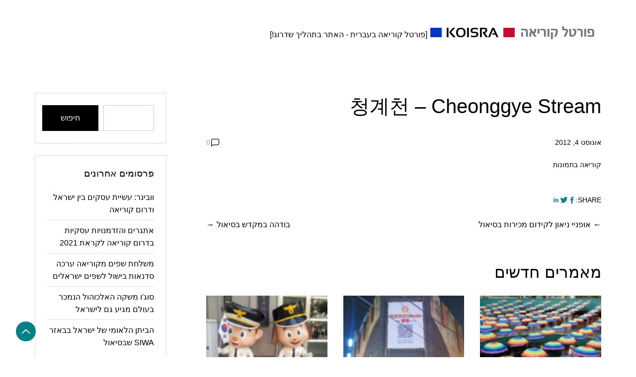

--- FILE ---
content_type: text/html; charset=UTF-8
request_url: https://www.koisra.co.il/cheonggye-stream-seoul/
body_size: 12847
content:
<!doctype html>
<html dir="rtl" lang="he-IL">

<head>
    <meta charset="UTF-8">
    <meta name="viewport" content="width=device-width, initial-scale=1">
    <link rel="profile" href="https://gmpg.org/xfn/11">

    <meta name='robots' content='index, follow, max-image-preview:large, max-snippet:-1, max-video-preview:-1' />

	<!-- This site is optimized with the Yoast SEO plugin v26.7 - https://yoast.com/wordpress/plugins/seo/ -->
	<title>청계천 - Cheonggye Stream - KOISRA - פורטל קוריאה בעברית</title>
	<link rel="canonical" href="https://www.koisra.co.il/cheonggye-stream-seoul/" />
	<meta property="og:locale" content="he_IL" />
	<meta property="og:type" content="article" />
	<meta property="og:title" content="청계천 - Cheonggye Stream - KOISRA - פורטל קוריאה בעברית" />
	<meta property="og:url" content="https://www.koisra.co.il/cheonggye-stream-seoul/" />
	<meta property="og:site_name" content="KOISRA - פורטל קוריאה בעברית" />
	<meta property="article:publisher" content="https://www.facebook.com/KOISRA/" />
	<meta property="article:published_time" content="2012-08-04T07:34:42+00:00" />
	<meta property="article:modified_time" content="2024-03-12T06:51:43+00:00" />
	<meta property="og:image" content="https://www.koisra.co.il/wp-content/uploads/2012/08/IMG_20120503_094640.jpg" />
	<meta property="og:image:width" content="480" />
	<meta property="og:image:height" content="480" />
	<meta property="og:image:type" content="image/jpeg" />
	<meta name="author" content="eyal" />
	<meta name="twitter:card" content="summary_large_image" />
	<meta name="twitter:label1" content="נכתב על יד" />
	<meta name="twitter:data1" content="eyal" />
	<script type="application/ld+json" class="yoast-schema-graph">{"@context":"https://schema.org","@graph":[{"@type":["Article","BlogPosting"],"@id":"https://www.koisra.co.il/cheonggye-stream-seoul/#article","isPartOf":{"@id":"https://www.koisra.co.il/cheonggye-stream-seoul/"},"author":{"name":"eyal","@id":"https://www.koisra.co.il/#/schema/person/04227499ab3a442d035343129ec89b1f"},"headline":"청계천 &#8211; Cheonggye Stream","datePublished":"2012-08-04T07:34:42+00:00","dateModified":"2024-03-12T06:51:43+00:00","mainEntityOfPage":{"@id":"https://www.koisra.co.il/cheonggye-stream-seoul/"},"wordCount":3,"publisher":{"@id":"https://www.koisra.co.il/#organization"},"image":{"@id":"https://www.koisra.co.il/cheonggye-stream-seoul/#primaryimage"},"thumbnailUrl":"https://www.koisra.co.il/wp-content/uploads/2012/08/IMG_20120503_094640.jpg","articleSection":["קוריאה בתמונות"],"inLanguage":"he-IL"},{"@type":"WebPage","@id":"https://www.koisra.co.il/cheonggye-stream-seoul/","url":"https://www.koisra.co.il/cheonggye-stream-seoul/","name":"청계천 - Cheonggye Stream - KOISRA - פורטל קוריאה בעברית","isPartOf":{"@id":"https://www.koisra.co.il/#website"},"primaryImageOfPage":{"@id":"https://www.koisra.co.il/cheonggye-stream-seoul/#primaryimage"},"image":{"@id":"https://www.koisra.co.il/cheonggye-stream-seoul/#primaryimage"},"thumbnailUrl":"https://www.koisra.co.il/wp-content/uploads/2012/08/IMG_20120503_094640.jpg","datePublished":"2012-08-04T07:34:42+00:00","dateModified":"2024-03-12T06:51:43+00:00","breadcrumb":{"@id":"https://www.koisra.co.il/cheonggye-stream-seoul/#breadcrumb"},"inLanguage":"he-IL","potentialAction":[{"@type":"ReadAction","target":["https://www.koisra.co.il/cheonggye-stream-seoul/"]}]},{"@type":"ImageObject","inLanguage":"he-IL","@id":"https://www.koisra.co.il/cheonggye-stream-seoul/#primaryimage","url":"https://www.koisra.co.il/wp-content/uploads/2012/08/IMG_20120503_094640.jpg","contentUrl":"https://www.koisra.co.il/wp-content/uploads/2012/08/IMG_20120503_094640.jpg","width":480,"height":480,"caption":"Cheonggye Stream"},{"@type":"BreadcrumbList","@id":"https://www.koisra.co.il/cheonggye-stream-seoul/#breadcrumb","itemListElement":[{"@type":"ListItem","position":1,"name":"דף הבית","item":"https://www.koisra.co.il/"},{"@type":"ListItem","position":2,"name":"청계천 &#8211; Cheonggye Stream"}]},{"@type":"WebSite","@id":"https://www.koisra.co.il/#website","url":"https://www.koisra.co.il/","name":"KOISRA - פורטל קוריאה בעברית","description":"[פורטל קוריאה בעברית - האתר בתהליך שדרוג!]","publisher":{"@id":"https://www.koisra.co.il/#organization"},"potentialAction":[{"@type":"SearchAction","target":{"@type":"EntryPoint","urlTemplate":"https://www.koisra.co.il/?s={search_term_string}"},"query-input":{"@type":"PropertyValueSpecification","valueRequired":true,"valueName":"search_term_string"}}],"inLanguage":"he-IL"},{"@type":"Organization","@id":"https://www.koisra.co.il/#organization","name":"KOISRA","url":"https://www.koisra.co.il/","logo":{"@type":"ImageObject","inLanguage":"he-IL","@id":"https://www.koisra.co.il/#/schema/logo/image/","url":"https://www.koisra.co.il/wp-content/uploads/2023/04/logo.png","contentUrl":"https://www.koisra.co.il/wp-content/uploads/2023/04/logo.png","width":350,"height":36,"caption":"KOISRA"},"image":{"@id":"https://www.koisra.co.il/#/schema/logo/image/"},"sameAs":["https://www.facebook.com/KOISRA/"]},{"@type":"Person","@id":"https://www.koisra.co.il/#/schema/person/04227499ab3a442d035343129ec89b1f","name":"eyal","image":{"@type":"ImageObject","inLanguage":"he-IL","@id":"https://www.koisra.co.il/#/schema/person/image/","url":"https://secure.gravatar.com/avatar/2b71893f44aeffe54332ff2722c37961590d7f49dd188f1ab7b4fb7ff27188fb?s=96&d=mm&r=g","contentUrl":"https://secure.gravatar.com/avatar/2b71893f44aeffe54332ff2722c37961590d7f49dd188f1ab7b4fb7ff27188fb?s=96&d=mm&r=g","caption":"eyal"},"sameAs":["https://new.koisra.co.il"],"url":"https://www.koisra.co.il/author/eyal/"}]}</script>
	<!-- / Yoast SEO plugin. -->


<link rel='dns-prefetch' href='//fonts.googleapis.com' />
<link rel="alternate" type="application/rss+xml" title="KOISRA - פורטל קוריאה בעברית &laquo; פיד‏" href="https://www.koisra.co.il/feed/" />
<link rel="alternate" type="application/rss+xml" title="KOISRA - פורטל קוריאה בעברית &laquo; פיד תגובות‏" href="https://www.koisra.co.il/comments/feed/" />
<link rel="alternate" type="application/rss+xml" title="KOISRA - פורטל קוריאה בעברית &laquo; פיד תגובות של 청계천 &#8211; Cheonggye Stream" href="https://www.koisra.co.il/cheonggye-stream-seoul/feed/" />
<link rel="alternate" title="oEmbed (JSON)" type="application/json+oembed" href="https://www.koisra.co.il/wp-json/oembed/1.0/embed?url=https%3A%2F%2Fwww.koisra.co.il%2Fcheonggye-stream-seoul%2F" />
<link rel="alternate" title="oEmbed (XML)" type="text/xml+oembed" href="https://www.koisra.co.il/wp-json/oembed/1.0/embed?url=https%3A%2F%2Fwww.koisra.co.il%2Fcheonggye-stream-seoul%2F&#038;format=xml" />
<style id='wp-img-auto-sizes-contain-inline-css'>
img:is([sizes=auto i],[sizes^="auto," i]){contain-intrinsic-size:3000px 1500px}
/*# sourceURL=wp-img-auto-sizes-contain-inline-css */
</style>
<style id='wp-emoji-styles-inline-css'>

	img.wp-smiley, img.emoji {
		display: inline !important;
		border: none !important;
		box-shadow: none !important;
		height: 1em !important;
		width: 1em !important;
		margin: 0 0.07em !important;
		vertical-align: -0.1em !important;
		background: none !important;
		padding: 0 !important;
	}
/*# sourceURL=wp-emoji-styles-inline-css */
</style>
<style id='wp-block-library-inline-css'>
:root{--wp-block-synced-color:#7a00df;--wp-block-synced-color--rgb:122,0,223;--wp-bound-block-color:var(--wp-block-synced-color);--wp-editor-canvas-background:#ddd;--wp-admin-theme-color:#007cba;--wp-admin-theme-color--rgb:0,124,186;--wp-admin-theme-color-darker-10:#006ba1;--wp-admin-theme-color-darker-10--rgb:0,107,160.5;--wp-admin-theme-color-darker-20:#005a87;--wp-admin-theme-color-darker-20--rgb:0,90,135;--wp-admin-border-width-focus:2px}@media (min-resolution:192dpi){:root{--wp-admin-border-width-focus:1.5px}}.wp-element-button{cursor:pointer}:root .has-very-light-gray-background-color{background-color:#eee}:root .has-very-dark-gray-background-color{background-color:#313131}:root .has-very-light-gray-color{color:#eee}:root .has-very-dark-gray-color{color:#313131}:root .has-vivid-green-cyan-to-vivid-cyan-blue-gradient-background{background:linear-gradient(135deg,#00d084,#0693e3)}:root .has-purple-crush-gradient-background{background:linear-gradient(135deg,#34e2e4,#4721fb 50%,#ab1dfe)}:root .has-hazy-dawn-gradient-background{background:linear-gradient(135deg,#faaca8,#dad0ec)}:root .has-subdued-olive-gradient-background{background:linear-gradient(135deg,#fafae1,#67a671)}:root .has-atomic-cream-gradient-background{background:linear-gradient(135deg,#fdd79a,#004a59)}:root .has-nightshade-gradient-background{background:linear-gradient(135deg,#330968,#31cdcf)}:root .has-midnight-gradient-background{background:linear-gradient(135deg,#020381,#2874fc)}:root{--wp--preset--font-size--normal:16px;--wp--preset--font-size--huge:42px}.has-regular-font-size{font-size:1em}.has-larger-font-size{font-size:2.625em}.has-normal-font-size{font-size:var(--wp--preset--font-size--normal)}.has-huge-font-size{font-size:var(--wp--preset--font-size--huge)}.has-text-align-center{text-align:center}.has-text-align-left{text-align:left}.has-text-align-right{text-align:right}.has-fit-text{white-space:nowrap!important}#end-resizable-editor-section{display:none}.aligncenter{clear:both}.items-justified-left{justify-content:flex-start}.items-justified-center{justify-content:center}.items-justified-right{justify-content:flex-end}.items-justified-space-between{justify-content:space-between}.screen-reader-text{border:0;clip-path:inset(50%);height:1px;margin:-1px;overflow:hidden;padding:0;position:absolute;width:1px;word-wrap:normal!important}.screen-reader-text:focus{background-color:#ddd;clip-path:none;color:#444;display:block;font-size:1em;height:auto;left:5px;line-height:normal;padding:15px 23px 14px;text-decoration:none;top:5px;width:auto;z-index:100000}html :where(.has-border-color){border-style:solid}html :where([style*=border-top-color]){border-top-style:solid}html :where([style*=border-right-color]){border-right-style:solid}html :where([style*=border-bottom-color]){border-bottom-style:solid}html :where([style*=border-left-color]){border-left-style:solid}html :where([style*=border-width]){border-style:solid}html :where([style*=border-top-width]){border-top-style:solid}html :where([style*=border-right-width]){border-right-style:solid}html :where([style*=border-bottom-width]){border-bottom-style:solid}html :where([style*=border-left-width]){border-left-style:solid}html :where(img[class*=wp-image-]){height:auto;max-width:100%}:where(figure){margin:0 0 1em}html :where(.is-position-sticky){--wp-admin--admin-bar--position-offset:var(--wp-admin--admin-bar--height,0px)}@media screen and (max-width:600px){html :where(.is-position-sticky){--wp-admin--admin-bar--position-offset:0px}}

/*# sourceURL=wp-block-library-inline-css */
</style><style id='wp-block-archives-inline-css'>
.wp-block-archives{box-sizing:border-box}.wp-block-archives-dropdown label{display:block}
/*# sourceURL=https://www.koisra.co.il/wp-includes/blocks/archives/style.min.css */
</style>
<style id='wp-block-categories-inline-css'>
.wp-block-categories{box-sizing:border-box}.wp-block-categories.alignleft{margin-right:2em}.wp-block-categories.alignright{margin-left:2em}.wp-block-categories.wp-block-categories-dropdown.aligncenter{text-align:center}.wp-block-categories .wp-block-categories__label{display:block;width:100%}
/*# sourceURL=https://www.koisra.co.il/wp-includes/blocks/categories/style.min.css */
</style>
<style id='wp-block-heading-inline-css'>
h1:where(.wp-block-heading).has-background,h2:where(.wp-block-heading).has-background,h3:where(.wp-block-heading).has-background,h4:where(.wp-block-heading).has-background,h5:where(.wp-block-heading).has-background,h6:where(.wp-block-heading).has-background{padding:1.25em 2.375em}h1.has-text-align-left[style*=writing-mode]:where([style*=vertical-lr]),h1.has-text-align-right[style*=writing-mode]:where([style*=vertical-rl]),h2.has-text-align-left[style*=writing-mode]:where([style*=vertical-lr]),h2.has-text-align-right[style*=writing-mode]:where([style*=vertical-rl]),h3.has-text-align-left[style*=writing-mode]:where([style*=vertical-lr]),h3.has-text-align-right[style*=writing-mode]:where([style*=vertical-rl]),h4.has-text-align-left[style*=writing-mode]:where([style*=vertical-lr]),h4.has-text-align-right[style*=writing-mode]:where([style*=vertical-rl]),h5.has-text-align-left[style*=writing-mode]:where([style*=vertical-lr]),h5.has-text-align-right[style*=writing-mode]:where([style*=vertical-rl]),h6.has-text-align-left[style*=writing-mode]:where([style*=vertical-lr]),h6.has-text-align-right[style*=writing-mode]:where([style*=vertical-rl]){rotate:180deg}
/*# sourceURL=https://www.koisra.co.il/wp-includes/blocks/heading/style.min.css */
</style>
<style id='wp-block-latest-comments-inline-css'>
ol.wp-block-latest-comments{box-sizing:border-box;margin-right:0}:where(.wp-block-latest-comments:not([style*=line-height] .wp-block-latest-comments__comment)){line-height:1.1}:where(.wp-block-latest-comments:not([style*=line-height] .wp-block-latest-comments__comment-excerpt p)){line-height:1.8}.has-dates :where(.wp-block-latest-comments:not([style*=line-height])),.has-excerpts :where(.wp-block-latest-comments:not([style*=line-height])){line-height:1.5}.wp-block-latest-comments .wp-block-latest-comments{padding-right:0}.wp-block-latest-comments__comment{list-style:none;margin-bottom:1em}.has-avatars .wp-block-latest-comments__comment{list-style:none;min-height:2.25em}.has-avatars .wp-block-latest-comments__comment .wp-block-latest-comments__comment-excerpt,.has-avatars .wp-block-latest-comments__comment .wp-block-latest-comments__comment-meta{margin-right:3.25em}.wp-block-latest-comments__comment-excerpt p{font-size:.875em;margin:.36em 0 1.4em}.wp-block-latest-comments__comment-date{display:block;font-size:.75em}.wp-block-latest-comments .avatar,.wp-block-latest-comments__comment-avatar{border-radius:1.5em;display:block;float:right;height:2.5em;margin-left:.75em;width:2.5em}.wp-block-latest-comments[class*=-font-size] a,.wp-block-latest-comments[style*=font-size] a{font-size:inherit}
/*# sourceURL=https://www.koisra.co.il/wp-includes/blocks/latest-comments/style.min.css */
</style>
<style id='wp-block-latest-posts-inline-css'>
.wp-block-latest-posts{box-sizing:border-box}.wp-block-latest-posts.alignleft{margin-right:2em}.wp-block-latest-posts.alignright{margin-left:2em}.wp-block-latest-posts.wp-block-latest-posts__list{list-style:none}.wp-block-latest-posts.wp-block-latest-posts__list li{clear:both;overflow-wrap:break-word}.wp-block-latest-posts.is-grid{display:flex;flex-wrap:wrap}.wp-block-latest-posts.is-grid li{margin:0 0 1.25em 1.25em;width:100%}@media (min-width:600px){.wp-block-latest-posts.columns-2 li{width:calc(50% - .625em)}.wp-block-latest-posts.columns-2 li:nth-child(2n){margin-left:0}.wp-block-latest-posts.columns-3 li{width:calc(33.33333% - .83333em)}.wp-block-latest-posts.columns-3 li:nth-child(3n){margin-left:0}.wp-block-latest-posts.columns-4 li{width:calc(25% - .9375em)}.wp-block-latest-posts.columns-4 li:nth-child(4n){margin-left:0}.wp-block-latest-posts.columns-5 li{width:calc(20% - 1em)}.wp-block-latest-posts.columns-5 li:nth-child(5n){margin-left:0}.wp-block-latest-posts.columns-6 li{width:calc(16.66667% - 1.04167em)}.wp-block-latest-posts.columns-6 li:nth-child(6n){margin-left:0}}:root :where(.wp-block-latest-posts.is-grid){padding:0}:root :where(.wp-block-latest-posts.wp-block-latest-posts__list){padding-right:0}.wp-block-latest-posts__post-author,.wp-block-latest-posts__post-date{display:block;font-size:.8125em}.wp-block-latest-posts__post-excerpt,.wp-block-latest-posts__post-full-content{margin-bottom:1em;margin-top:.5em}.wp-block-latest-posts__featured-image a{display:inline-block}.wp-block-latest-posts__featured-image img{height:auto;max-width:100%;width:auto}.wp-block-latest-posts__featured-image.alignleft{float:left;margin-right:1em}.wp-block-latest-posts__featured-image.alignright{float:right;margin-left:1em}.wp-block-latest-posts__featured-image.aligncenter{margin-bottom:1em;text-align:center}
/*# sourceURL=https://www.koisra.co.il/wp-includes/blocks/latest-posts/style.min.css */
</style>
<style id='wp-block-search-inline-css'>
.wp-block-search__button{margin-right:10px;word-break:normal}.wp-block-search__button.has-icon{line-height:0}.wp-block-search__button svg{height:1.25em;min-height:24px;min-width:24px;width:1.25em;fill:currentColor;vertical-align:text-bottom}:where(.wp-block-search__button){border:1px solid #ccc;padding:6px 10px}.wp-block-search__inside-wrapper{display:flex;flex:auto;flex-wrap:nowrap;max-width:100%}.wp-block-search__label{width:100%}.wp-block-search.wp-block-search__button-only .wp-block-search__button{box-sizing:border-box;display:flex;flex-shrink:0;justify-content:center;margin-right:0;max-width:100%}.wp-block-search.wp-block-search__button-only .wp-block-search__inside-wrapper{min-width:0!important;transition-property:width}.wp-block-search.wp-block-search__button-only .wp-block-search__input{flex-basis:100%;transition-duration:.3s}.wp-block-search.wp-block-search__button-only.wp-block-search__searchfield-hidden,.wp-block-search.wp-block-search__button-only.wp-block-search__searchfield-hidden .wp-block-search__inside-wrapper{overflow:hidden}.wp-block-search.wp-block-search__button-only.wp-block-search__searchfield-hidden .wp-block-search__input{border-left-width:0!important;border-right-width:0!important;flex-basis:0;flex-grow:0;margin:0;min-width:0!important;padding-left:0!important;padding-right:0!important;width:0!important}:where(.wp-block-search__input){appearance:none;border:1px solid #949494;flex-grow:1;font-family:inherit;font-size:inherit;font-style:inherit;font-weight:inherit;letter-spacing:inherit;line-height:inherit;margin-left:0;margin-right:0;min-width:3rem;padding:8px;text-decoration:unset!important;text-transform:inherit}:where(.wp-block-search__button-inside .wp-block-search__inside-wrapper){background-color:#fff;border:1px solid #949494;box-sizing:border-box;padding:4px}:where(.wp-block-search__button-inside .wp-block-search__inside-wrapper) .wp-block-search__input{border:none;border-radius:0;padding:0 4px}:where(.wp-block-search__button-inside .wp-block-search__inside-wrapper) .wp-block-search__input:focus{outline:none}:where(.wp-block-search__button-inside .wp-block-search__inside-wrapper) :where(.wp-block-search__button){padding:4px 8px}.wp-block-search.aligncenter .wp-block-search__inside-wrapper{margin:auto}.wp-block[data-align=right] .wp-block-search.wp-block-search__button-only .wp-block-search__inside-wrapper{float:left}
/*# sourceURL=https://www.koisra.co.il/wp-includes/blocks/search/style.min.css */
</style>
<style id='wp-block-search-theme-inline-css'>
.wp-block-search .wp-block-search__label{font-weight:700}.wp-block-search__button{border:1px solid #ccc;padding:.375em .625em}
/*# sourceURL=https://www.koisra.co.il/wp-includes/blocks/search/theme.min.css */
</style>
<style id='wp-block-group-inline-css'>
.wp-block-group{box-sizing:border-box}:where(.wp-block-group.wp-block-group-is-layout-constrained){position:relative}
/*# sourceURL=https://www.koisra.co.il/wp-includes/blocks/group/style.min.css */
</style>
<style id='wp-block-group-theme-inline-css'>
:where(.wp-block-group.has-background){padding:1.25em 2.375em}
/*# sourceURL=https://www.koisra.co.il/wp-includes/blocks/group/theme.min.css */
</style>
<style id='global-styles-inline-css'>
:root{--wp--preset--aspect-ratio--square: 1;--wp--preset--aspect-ratio--4-3: 4/3;--wp--preset--aspect-ratio--3-4: 3/4;--wp--preset--aspect-ratio--3-2: 3/2;--wp--preset--aspect-ratio--2-3: 2/3;--wp--preset--aspect-ratio--16-9: 16/9;--wp--preset--aspect-ratio--9-16: 9/16;--wp--preset--color--black: #000000;--wp--preset--color--cyan-bluish-gray: #abb8c3;--wp--preset--color--white: #ffffff;--wp--preset--color--pale-pink: #f78da7;--wp--preset--color--vivid-red: #cf2e2e;--wp--preset--color--luminous-vivid-orange: #ff6900;--wp--preset--color--luminous-vivid-amber: #fcb900;--wp--preset--color--light-green-cyan: #7bdcb5;--wp--preset--color--vivid-green-cyan: #00d084;--wp--preset--color--pale-cyan-blue: #8ed1fc;--wp--preset--color--vivid-cyan-blue: #0693e3;--wp--preset--color--vivid-purple: #9b51e0;--wp--preset--gradient--vivid-cyan-blue-to-vivid-purple: linear-gradient(135deg,rgb(6,147,227) 0%,rgb(155,81,224) 100%);--wp--preset--gradient--light-green-cyan-to-vivid-green-cyan: linear-gradient(135deg,rgb(122,220,180) 0%,rgb(0,208,130) 100%);--wp--preset--gradient--luminous-vivid-amber-to-luminous-vivid-orange: linear-gradient(135deg,rgb(252,185,0) 0%,rgb(255,105,0) 100%);--wp--preset--gradient--luminous-vivid-orange-to-vivid-red: linear-gradient(135deg,rgb(255,105,0) 0%,rgb(207,46,46) 100%);--wp--preset--gradient--very-light-gray-to-cyan-bluish-gray: linear-gradient(135deg,rgb(238,238,238) 0%,rgb(169,184,195) 100%);--wp--preset--gradient--cool-to-warm-spectrum: linear-gradient(135deg,rgb(74,234,220) 0%,rgb(151,120,209) 20%,rgb(207,42,186) 40%,rgb(238,44,130) 60%,rgb(251,105,98) 80%,rgb(254,248,76) 100%);--wp--preset--gradient--blush-light-purple: linear-gradient(135deg,rgb(255,206,236) 0%,rgb(152,150,240) 100%);--wp--preset--gradient--blush-bordeaux: linear-gradient(135deg,rgb(254,205,165) 0%,rgb(254,45,45) 50%,rgb(107,0,62) 100%);--wp--preset--gradient--luminous-dusk: linear-gradient(135deg,rgb(255,203,112) 0%,rgb(199,81,192) 50%,rgb(65,88,208) 100%);--wp--preset--gradient--pale-ocean: linear-gradient(135deg,rgb(255,245,203) 0%,rgb(182,227,212) 50%,rgb(51,167,181) 100%);--wp--preset--gradient--electric-grass: linear-gradient(135deg,rgb(202,248,128) 0%,rgb(113,206,126) 100%);--wp--preset--gradient--midnight: linear-gradient(135deg,rgb(2,3,129) 0%,rgb(40,116,252) 100%);--wp--preset--font-size--small: 13px;--wp--preset--font-size--medium: 20px;--wp--preset--font-size--large: 36px;--wp--preset--font-size--x-large: 42px;--wp--preset--spacing--20: 0.44rem;--wp--preset--spacing--30: 0.67rem;--wp--preset--spacing--40: 1rem;--wp--preset--spacing--50: 1.5rem;--wp--preset--spacing--60: 2.25rem;--wp--preset--spacing--70: 3.38rem;--wp--preset--spacing--80: 5.06rem;--wp--preset--shadow--natural: 6px 6px 9px rgba(0, 0, 0, 0.2);--wp--preset--shadow--deep: 12px 12px 50px rgba(0, 0, 0, 0.4);--wp--preset--shadow--sharp: 6px 6px 0px rgba(0, 0, 0, 0.2);--wp--preset--shadow--outlined: 6px 6px 0px -3px rgb(255, 255, 255), 6px 6px rgb(0, 0, 0);--wp--preset--shadow--crisp: 6px 6px 0px rgb(0, 0, 0);}:where(.is-layout-flex){gap: 0.5em;}:where(.is-layout-grid){gap: 0.5em;}body .is-layout-flex{display: flex;}.is-layout-flex{flex-wrap: wrap;align-items: center;}.is-layout-flex > :is(*, div){margin: 0;}body .is-layout-grid{display: grid;}.is-layout-grid > :is(*, div){margin: 0;}:where(.wp-block-columns.is-layout-flex){gap: 2em;}:where(.wp-block-columns.is-layout-grid){gap: 2em;}:where(.wp-block-post-template.is-layout-flex){gap: 1.25em;}:where(.wp-block-post-template.is-layout-grid){gap: 1.25em;}.has-black-color{color: var(--wp--preset--color--black) !important;}.has-cyan-bluish-gray-color{color: var(--wp--preset--color--cyan-bluish-gray) !important;}.has-white-color{color: var(--wp--preset--color--white) !important;}.has-pale-pink-color{color: var(--wp--preset--color--pale-pink) !important;}.has-vivid-red-color{color: var(--wp--preset--color--vivid-red) !important;}.has-luminous-vivid-orange-color{color: var(--wp--preset--color--luminous-vivid-orange) !important;}.has-luminous-vivid-amber-color{color: var(--wp--preset--color--luminous-vivid-amber) !important;}.has-light-green-cyan-color{color: var(--wp--preset--color--light-green-cyan) !important;}.has-vivid-green-cyan-color{color: var(--wp--preset--color--vivid-green-cyan) !important;}.has-pale-cyan-blue-color{color: var(--wp--preset--color--pale-cyan-blue) !important;}.has-vivid-cyan-blue-color{color: var(--wp--preset--color--vivid-cyan-blue) !important;}.has-vivid-purple-color{color: var(--wp--preset--color--vivid-purple) !important;}.has-black-background-color{background-color: var(--wp--preset--color--black) !important;}.has-cyan-bluish-gray-background-color{background-color: var(--wp--preset--color--cyan-bluish-gray) !important;}.has-white-background-color{background-color: var(--wp--preset--color--white) !important;}.has-pale-pink-background-color{background-color: var(--wp--preset--color--pale-pink) !important;}.has-vivid-red-background-color{background-color: var(--wp--preset--color--vivid-red) !important;}.has-luminous-vivid-orange-background-color{background-color: var(--wp--preset--color--luminous-vivid-orange) !important;}.has-luminous-vivid-amber-background-color{background-color: var(--wp--preset--color--luminous-vivid-amber) !important;}.has-light-green-cyan-background-color{background-color: var(--wp--preset--color--light-green-cyan) !important;}.has-vivid-green-cyan-background-color{background-color: var(--wp--preset--color--vivid-green-cyan) !important;}.has-pale-cyan-blue-background-color{background-color: var(--wp--preset--color--pale-cyan-blue) !important;}.has-vivid-cyan-blue-background-color{background-color: var(--wp--preset--color--vivid-cyan-blue) !important;}.has-vivid-purple-background-color{background-color: var(--wp--preset--color--vivid-purple) !important;}.has-black-border-color{border-color: var(--wp--preset--color--black) !important;}.has-cyan-bluish-gray-border-color{border-color: var(--wp--preset--color--cyan-bluish-gray) !important;}.has-white-border-color{border-color: var(--wp--preset--color--white) !important;}.has-pale-pink-border-color{border-color: var(--wp--preset--color--pale-pink) !important;}.has-vivid-red-border-color{border-color: var(--wp--preset--color--vivid-red) !important;}.has-luminous-vivid-orange-border-color{border-color: var(--wp--preset--color--luminous-vivid-orange) !important;}.has-luminous-vivid-amber-border-color{border-color: var(--wp--preset--color--luminous-vivid-amber) !important;}.has-light-green-cyan-border-color{border-color: var(--wp--preset--color--light-green-cyan) !important;}.has-vivid-green-cyan-border-color{border-color: var(--wp--preset--color--vivid-green-cyan) !important;}.has-pale-cyan-blue-border-color{border-color: var(--wp--preset--color--pale-cyan-blue) !important;}.has-vivid-cyan-blue-border-color{border-color: var(--wp--preset--color--vivid-cyan-blue) !important;}.has-vivid-purple-border-color{border-color: var(--wp--preset--color--vivid-purple) !important;}.has-vivid-cyan-blue-to-vivid-purple-gradient-background{background: var(--wp--preset--gradient--vivid-cyan-blue-to-vivid-purple) !important;}.has-light-green-cyan-to-vivid-green-cyan-gradient-background{background: var(--wp--preset--gradient--light-green-cyan-to-vivid-green-cyan) !important;}.has-luminous-vivid-amber-to-luminous-vivid-orange-gradient-background{background: var(--wp--preset--gradient--luminous-vivid-amber-to-luminous-vivid-orange) !important;}.has-luminous-vivid-orange-to-vivid-red-gradient-background{background: var(--wp--preset--gradient--luminous-vivid-orange-to-vivid-red) !important;}.has-very-light-gray-to-cyan-bluish-gray-gradient-background{background: var(--wp--preset--gradient--very-light-gray-to-cyan-bluish-gray) !important;}.has-cool-to-warm-spectrum-gradient-background{background: var(--wp--preset--gradient--cool-to-warm-spectrum) !important;}.has-blush-light-purple-gradient-background{background: var(--wp--preset--gradient--blush-light-purple) !important;}.has-blush-bordeaux-gradient-background{background: var(--wp--preset--gradient--blush-bordeaux) !important;}.has-luminous-dusk-gradient-background{background: var(--wp--preset--gradient--luminous-dusk) !important;}.has-pale-ocean-gradient-background{background: var(--wp--preset--gradient--pale-ocean) !important;}.has-electric-grass-gradient-background{background: var(--wp--preset--gradient--electric-grass) !important;}.has-midnight-gradient-background{background: var(--wp--preset--gradient--midnight) !important;}.has-small-font-size{font-size: var(--wp--preset--font-size--small) !important;}.has-medium-font-size{font-size: var(--wp--preset--font-size--medium) !important;}.has-large-font-size{font-size: var(--wp--preset--font-size--large) !important;}.has-x-large-font-size{font-size: var(--wp--preset--font-size--x-large) !important;}
/*# sourceURL=global-styles-inline-css */
</style>

<style id='classic-theme-styles-inline-css'>
/*! This file is auto-generated */
.wp-block-button__link{color:#fff;background-color:#32373c;border-radius:9999px;box-shadow:none;text-decoration:none;padding:calc(.667em + 2px) calc(1.333em + 2px);font-size:1.125em}.wp-block-file__button{background:#32373c;color:#fff;text-decoration:none}
/*# sourceURL=/wp-includes/css/classic-themes.min.css */
</style>
<link rel='stylesheet' id='daisy-blog-rtl-css' href='https://www.koisra.co.il/wp-content/themes/daisy-blog/style-rtl.css?ver=1.0.0' media='all' />
<style id='daisy-blog-inline-css'>
body,.site-header{background:#ffffff;}
:root { --site-title-color: #000; }
:root { --secondary-color: #00818A; }
:root { --primary-color: #000000; }
:root { --light-color: #ffffff; }
:root { --grey-color: #969aa5; }
:root { --dark-color: #000000; }
:root { --site-identity-font-family: Arial; }
:root { --primary-font: Arial; }
:root { --secondary-font: Arial; }
:root { --logo-size: 350px; }
:root { --site-identity-font-size: 40px; }
html,body{font-size:16px;}
:root { --font-weight: 400; }
:root { --line-height: 1.6; }
:root { --container-width: 1400px; }
/*# sourceURL=daisy-blog-inline-css */
</style>
<link rel='stylesheet' id='google-fonts-css' href='https://fonts.googleapis.com/css?family=Arial' media='all' />
<script src="https://www.koisra.co.il/wp-includes/js/jquery/jquery.min.js?ver=3.7.1" id="jquery-core-js"></script>
<script src="https://www.koisra.co.il/wp-includes/js/jquery/jquery-migrate.min.js?ver=3.4.1" id="jquery-migrate-js"></script>
<link rel="https://api.w.org/" href="https://www.koisra.co.il/wp-json/" /><link rel="alternate" title="JSON" type="application/json" href="https://www.koisra.co.il/wp-json/wp/v2/posts/303" /><link rel="EditURI" type="application/rsd+xml" title="RSD" href="https://www.koisra.co.il/xmlrpc.php?rsd" />
<meta name="generator" content="WordPress 6.9" />
<link rel='shortlink' href='https://www.koisra.co.il/?p=303' />
<link rel="pingback" href="https://www.koisra.co.il/xmlrpc.php"></head>

<body class="rtl wp-singular post-template-default single single-post postid-303 single-format-standard wp-custom-logo wp-embed-responsive wp-theme-daisy-blog">
        <a class="skip-link screen-reader-text" href="#primary">Skip to content</a>


        <header id="masthead" class="site-header">

        <div class="header-wrapper">
            <div class="container">
                <div class="site-header-wrapper">
                    <div class="site-branding">

                        <a href="https://www.koisra.co.il/" class="custom-logo-link" rel="home"><img width="350" height="36" src="https://www.koisra.co.il/wp-content/uploads/2023/04/logo.png" class="custom-logo" alt="KOISRA פורטל קוריאה" decoding="async" srcset="https://www.koisra.co.il/wp-content/uploads/2023/04/logo.png 350w, https://www.koisra.co.il/wp-content/uploads/2023/04/logo-300x31.png 300w" sizes="(max-width: 350px) 100vw, 350px" /></a>
                        <div class="site-identity">

                            

                                                                                    <div class="site-description">[פורטל קוריאה בעברית - האתר בתהליך שדרוג!]</div>
                                                    </div>

                    </div><!-- .site-branding -->

                    <div class="nav-social-links">
                        <nav id="site-navigation" class="main-navigation">
                            <button id="nav-icon3" class="menu-toggle" aria-controls="primary-menu"
                                aria-expanded="false">

                                <span></span>
                                <span></span>
                                <span></span>
                                <span></span>
                            </button>
                            <div id="primary-menu" class="menu"></div>
                        </nav><!-- #site-navigation -->

                        



	<!-- social links -->
	<div class="social-links">
		<ul class="list-group list-group-horizontal list-inline">

			
			
			
			
			
			
			
		</ul>
	</div>
	<!-- social links -->
                    </div>
                </div>
            </div>
        </div>
    </header><!-- #masthead -->

    

<div id="primary" class="inside-page content-area">
    <div class="container">
        <div class="main-wrapper">
                <section class="page-section full-width-view">
                    <div class="detail-content">

                                                    


<h1 class="page-title">청계천 &#8211; Cheonggye Stream</h1>

<div class="single-post">



    <div class="post-content">

        <div class="ihead info">
            <ul class="list-inline">
                
                                <li class="post-date"><i class="icon-calendar"></i> <a
                        href="https://www.koisra.co.il/2012/08/04/">אוגוסט 4, 2012</a>
                </li>
                
                
            </ul>


                        <span class="comments">
                <svg width="20px" height="20px" viewBox="0 0 24 24" id="magicoon-Regular"
                    xmlns="http://www.w3.org/2000/svg">
                    <g id="comment-Regular">
                        <path id="comment-Regular-2" data-name="comment-Regular" class="cls-1"
                            d="M17,3.25H7A4.756,4.756,0,0,0,2.25,8V21a.75.75,0,0,0,1.28.53l2.414-2.414a1.246,1.246,0,0,1,.885-.366H17A4.756,4.756,0,0,0,21.75,14V8A4.756,4.756,0,0,0,17,3.25ZM20.25,14A3.254,3.254,0,0,1,17,17.25H6.829a2.73,2.73,0,0,0-1.945.806L3.75,19.189V8A3.254,3.254,0,0,1,7,4.75H17A3.254,3.254,0,0,1,20.25,8Z" />
                    </g>
                </svg>
                <a href="https://www.koisra.co.il/cheonggye-stream-seoul/#respond">0</a>            </span>


            

        </div>


        
                <div class="category">
                        <a
                href="https://www.koisra.co.il/general/snapshots-korea/">קוריאה בתמונות</a>
                    </div>
        
        




        
                
        <article>

            <div class="inner-article-content">
                <div style="overflow: hidden;"></div>
            </div>

                    </article>

    </div>




    <div class="ifoot info">



                <div class="social-share">
            <script type="text/javascript">
	var fb = 'Facebook';
	var twitter = 'Twitter';
	var pinterest = 'Pinterest';
	var linkedin = 'Linkedin';
</script>




<ul class="list-inline">

	<li>Share:</li>

			<li><a href="https://www.facebook.com/sharer/sharer.php?u=https%3A%2F%2Fwww.koisra.co.il%2Fcheonggye-stream-seoul%2F" onclick="return ! window.open( this.href, fb, 'width=500, height=500' )">
		<svg version="1.1" viewBox="0 0 56.693 56.693" width="56.693px" xml:space="preserve" xmlns="http://www.w3.org/2000/svg" xmlns:xlink="http://www.w3.org/1999/xlink"><path d="M40.43,21.739h-7.645v-5.014c0-1.883,1.248-2.322,2.127-2.322c0.877,0,5.395,0,5.395,0V6.125l-7.43-0.029  c-8.248,0-10.125,6.174-10.125,10.125v5.518h-4.77v8.53h4.77c0,10.947,0,24.137,0,24.137h10.033c0,0,0-13.32,0-24.137h6.77  L40.43,21.739z"/></svg></a></li>
	
			<li><a href="https://twitter.com/intent/tweet?text=청계천 – Cheonggye Stream&amp;url=https%3A%2F%2Fwww.koisra.co.il%2Fcheonggye-stream-seoul%2F&amp;via=koisra" onclick="return ! window.open( this.href, twitter, 'width=500, height=500' )">
		<svg version="1.1" viewBox="0 0 512 512" width="512px" xml:space="preserve" xmlns="http://www.w3.org/2000/svg" xmlns:xlink="http://www.w3.org/1999/xlink"><path d="M492,109.5c-17.4,7.7-36,12.9-55.6,15.3c20-12,35.4-31,42.6-53.6c-18.7,11.1-39.4,19.2-61.5,23.5  C399.8,75.8,374.6,64,346.8,64c-53.5,0-96.8,43.4-96.8,96.9c0,7.6,0.8,15,2.5,22.1C172,179,100.6,140.4,52.9,81.7  c-8.3,14.3-13.1,31-13.1,48.7c0,33.6,17.1,63.3,43.1,80.7C67,210.7,52,206.3,39,199c0,0.4,0,0.8,0,1.2c0,47,33.4,86.1,77.7,95  c-8.1,2.2-16.7,3.4-25.5,3.4c-6.2,0-12.3-0.6-18.2-1.8c12.3,38.5,48.1,66.5,90.5,67.3c-33.1,26-74.9,41.5-120.3,41.5  c-7.8,0-15.5-0.5-23.1-1.4C62.9,432,113.8,448,168.4,448C346.6,448,444,300.3,444,172.2c0-4.2-0.1-8.4-0.3-12.5  C462.6,146,479,128.9,492,109.5z"/></svg>	   
	</a>
		</li>
	
	
			<li><a href="https://www.linkedin.com/shareArticle?mini=true&url=https%3A%2F%2Fwww.koisra.co.il%2Fcheonggye-stream-seoul%2F&title=청계천 – Cheonggye Stream" onclick="return ! window.open( this.href, linkedin, 'width=500, height=500' )">
		<svg baseProfile="tiny" version="1.2" viewBox="0 0 24 24" xml:space="preserve" xmlns="http://www.w3.org/2000/svg" xmlns:xlink="http://www.w3.org/1999/xlink"><g><path d="M8,19H5V9h3V19z M19,19h-3v-5.342c0-1.392-0.496-2.085-1.479-2.085c-0.779,0-1.273,0.388-1.521,1.165C13,14,13,19,13,19h-3   c0,0,0.04-9,0-10h2.368l0.183,2h0.062c0.615-1,1.598-1.678,2.946-1.678c1.025,0,1.854,0.285,2.487,1.001   C18.683,11.04,19,12.002,19,13.353V19z"/></g><g><ellipse cx="6.5" cy="6.5" rx="1.55" ry="1.5"/></g></svg>
		</a>
		</li>
		

</ul>        </div>
        


        
        <div class="tags">
                    </div>
        


    </div>



    
</div>                                                
	<nav class="navigation post-navigation" aria-label="פוסטים">
		<h2 class="screen-reader-text">ניווט</h2>
		<div class="nav-links"><div class="nav-previous"><a href="https://www.koisra.co.il/neon-bike-to-promote-selling-in-seoul/" rel="prev">אופניי ניאון לקידום מכירות בסיאול</a></div><div class="nav-next"><a href="https://www.koisra.co.il/bongeunsa-temple-seoul/" rel="next">בודהה במקדש בסיאול</a></div></div>
	</nav>                        
<div id="comments" class="comments-area">

	
</div><!-- #comments -->

                    </div><!-- /.end of deatil-content -->

                    

<div class="related-posts">
        <h2 class="main-title">מאמרים חדשים</h2>
    <div class="post-holder">
                <div class="news-snippet">

            
                        <a href="https://www.koisra.co.il/pride-of-umbrellas-in-seoul/" rel="bookmark" class="featured-image">
                <img width="150" height="150" src="https://www.koisra.co.il/wp-content/uploads/2014/02/umbrellaSeoul2014-150x150.jpg" class="attachment-thumbnail size-thumbnail wp-post-image" alt="גאוה של מטריות בסיאול" decoding="async" loading="lazy" />            </a>

            
            <div class="summary">
                <h5 class="news-title">
                    <a href="https://www.koisra.co.il/pride-of-umbrellas-in-seoul/" rel="bookmark">
                        גאווה של מטריות בסיאול                    </a>
                </h5>

                <div class="excerpt">
                    
                                    </div>

                
            </div>
        </div>
                <div class="news-snippet">

            
                        <a href="https://www.koisra.co.il/rent-building-using-bitcoin-in-gangnam-seoul/" rel="bookmark" class="featured-image">
                <img width="150" height="150" src="https://www.koisra.co.il/wp-content/uploads/2014/01/Rent-by-Bicoin-Seoul-150x150.jpg" class="attachment-thumbnail size-thumbnail wp-post-image" alt="Rent building using Bitcoin in Seoul" decoding="async" loading="lazy" />            </a>

            
            <div class="summary">
                <h5 class="news-title">
                    <a href="https://www.koisra.co.il/rent-building-using-bitcoin-in-gangnam-seoul/" rel="bookmark">
                        עכשיו בגאנגנם תשלום שכירות באמצעות ביטקוין                    </a>
                </h5>

                <div class="excerpt">
                    
                                    </div>

                
            </div>
        </div>
                <div class="news-snippet">

            
                        <a href="https://www.koisra.co.il/seoul-police/" rel="bookmark" class="featured-image">
                <img width="150" height="150" src="https://www.koisra.co.il/wp-content/uploads/2013/05/PoliceDolls-Korea-150x150.jpg" class="attachment-thumbnail size-thumbnail wp-post-image" alt="משטרת סיאול" decoding="async" loading="lazy" />            </a>

            
            <div class="summary">
                <h5 class="news-title">
                    <a href="https://www.koisra.co.il/seoul-police/" rel="bookmark">
                        משטרת סיאול                    </a>
                </h5>

                <div class="excerpt">
                    
                                    </div>

                
            </div>
        </div>
                    </div>
    </div>                </section> <!-- /.end of section -->

                <div class="sidebar">
<aside id="secondary" class="widget-area">
	<section id="block-2" class="widget widget_block widget_search"><form role="search" method="get" action="https://www.koisra.co.il/" class="wp-block-search__button-outside wp-block-search__text-button wp-block-search"    ><label class="wp-block-search__label" for="wp-block-search__input-1" >חיפוש</label><div class="wp-block-search__inside-wrapper" ><input class="wp-block-search__input" id="wp-block-search__input-1" placeholder="" value="" type="search" name="s" required /><button aria-label="חיפוש" class="wp-block-search__button wp-element-button" type="submit" >חיפוש</button></div></form></section><section id="block-3" class="widget widget_block">
<div class="wp-block-group"><div class="wp-block-group__inner-container is-layout-flow wp-block-group-is-layout-flow">
<h2 class="wp-block-heading">פרסומים אחרונים</h2>


<ul class="wp-block-latest-posts__list wp-block-latest-posts"><li><a class="wp-block-latest-posts__post-title" href="https://www.koisra.co.il/%d7%95%d7%95%d7%91%d7%99%d7%a0%d7%a8-%d7%a2%d7%a9%d7%99%d7%99%d7%aa-%d7%a2%d7%a1%d7%a7%d7%99%d7%9d-%d7%91%d7%99%d7%9f-%d7%99%d7%a9%d7%a8%d7%90%d7%9c-%d7%95%d7%93%d7%a8%d7%95%d7%9d-%d7%a7%d7%95%d7%a8/">וובינר: עשיית עסקים בין ישראל ודרום קוריאה</a></li>
<li><a class="wp-block-latest-posts__post-title" href="https://www.koisra.co.il/challenges-and-business-opportunities-in-south-korea-towards-2021/">אתגרים והזדמנויות עסקיות בדרום קוריאה לקראת 2021</a></li>
<li><a class="wp-block-latest-posts__post-title" href="https://www.koisra.co.il/korean-chefs-delegation-to-israel-2019/">משלחת שפים מקוריאה ערכה סדנאות בישול לשפים ישראלים</a></li>
<li><a class="wp-block-latest-posts__post-title" href="https://www.koisra.co.il/hitejinro-soju-and-beer-now-in-israel/">סוג'ו משקה האלכוהול הנמכר בעולם מגיע גם לישראל</a></li>
<li><a class="wp-block-latest-posts__post-title" href="https://www.koisra.co.il/israeli-national-booth-at-siws-bazaar-seoul/">הביתן הלאומי של ישראל בבאזר SIWA שבסיאול</a></li>
</ul></div></div>
</section><section id="block-4" class="widget widget_block">
<div class="wp-block-group"><div class="wp-block-group__inner-container is-layout-flow wp-block-group-is-layout-flow">
<h2 class="wp-block-heading">תגובות אחרונות</h2>


<div class="no-comments wp-block-latest-comments">אין תגובות להציג.</div></div></div>
</section><section id="block-5" class="widget widget_block">
<div class="wp-block-group"><div class="wp-block-group__inner-container is-layout-flow wp-block-group-is-layout-flow">
<h2 class="wp-block-heading">ארכיון</h2>


<ul class="wp-block-archives-list wp-block-archives">	<li><a href='https://www.koisra.co.il/2023/05/'>מאי 2023</a></li>
	<li><a href='https://www.koisra.co.il/2020/08/'>אוגוסט 2020</a></li>
	<li><a href='https://www.koisra.co.il/2019/06/'>יוני 2019</a></li>
	<li><a href='https://www.koisra.co.il/2016/11/'>נובמבר 2016</a></li>
	<li><a href='https://www.koisra.co.il/2015/11/'>נובמבר 2015</a></li>
	<li><a href='https://www.koisra.co.il/2015/02/'>פברואר 2015</a></li>
	<li><a href='https://www.koisra.co.il/2014/10/'>אוקטובר 2014</a></li>
	<li><a href='https://www.koisra.co.il/2014/07/'>יולי 2014</a></li>
	<li><a href='https://www.koisra.co.il/2014/05/'>מאי 2014</a></li>
	<li><a href='https://www.koisra.co.il/2014/02/'>פברואר 2014</a></li>
	<li><a href='https://www.koisra.co.il/2014/01/'>ינואר 2014</a></li>
	<li><a href='https://www.koisra.co.il/2013/12/'>דצמבר 2013</a></li>
	<li><a href='https://www.koisra.co.il/2013/11/'>נובמבר 2013</a></li>
	<li><a href='https://www.koisra.co.il/2013/10/'>אוקטובר 2013</a></li>
	<li><a href='https://www.koisra.co.il/2013/07/'>יולי 2013</a></li>
	<li><a href='https://www.koisra.co.il/2013/06/'>יוני 2013</a></li>
	<li><a href='https://www.koisra.co.il/2013/05/'>מאי 2013</a></li>
	<li><a href='https://www.koisra.co.il/2013/04/'>אפריל 2013</a></li>
	<li><a href='https://www.koisra.co.il/2013/03/'>מרץ 2013</a></li>
	<li><a href='https://www.koisra.co.il/2013/02/'>פברואר 2013</a></li>
	<li><a href='https://www.koisra.co.il/2013/01/'>ינואר 2013</a></li>
	<li><a href='https://www.koisra.co.il/2012/12/'>דצמבר 2012</a></li>
	<li><a href='https://www.koisra.co.il/2012/11/'>נובמבר 2012</a></li>
	<li><a href='https://www.koisra.co.il/2012/09/'>ספטמבר 2012</a></li>
	<li><a href='https://www.koisra.co.il/2012/08/'>אוגוסט 2012</a></li>
	<li><a href='https://www.koisra.co.il/2012/07/'>יולי 2012</a></li>
	<li><a href='https://www.koisra.co.il/2012/06/'>יוני 2012</a></li>
	<li><a href='https://www.koisra.co.il/2012/05/'>מאי 2012</a></li>
	<li><a href='https://www.koisra.co.il/2012/04/'>אפריל 2012</a></li>
	<li><a href='https://www.koisra.co.il/2012/03/'>מרץ 2012</a></li>
	<li><a href='https://www.koisra.co.il/2012/02/'>פברואר 2012</a></li>
	<li><a href='https://www.koisra.co.il/2012/01/'>ינואר 2012</a></li>
	<li><a href='https://www.koisra.co.il/2011/12/'>דצמבר 2011</a></li>
	<li><a href='https://www.koisra.co.il/2011/11/'>נובמבר 2011</a></li>
	<li><a href='https://www.koisra.co.il/2011/10/'>אוקטובר 2011</a></li>
	<li><a href='https://www.koisra.co.il/2011/09/'>ספטמבר 2011</a></li>
	<li><a href='https://www.koisra.co.il/2011/08/'>אוגוסט 2011</a></li>
	<li><a href='https://www.koisra.co.il/2011/07/'>יולי 2011</a></li>
	<li><a href='https://www.koisra.co.il/2011/06/'>יוני 2011</a></li>
	<li><a href='https://www.koisra.co.il/2011/05/'>מאי 2011</a></li>
	<li><a href='https://www.koisra.co.il/2011/04/'>אפריל 2011</a></li>
	<li><a href='https://www.koisra.co.il/2011/03/'>מרץ 2011</a></li>
	<li><a href='https://www.koisra.co.il/2011/02/'>פברואר 2011</a></li>
	<li><a href='https://www.koisra.co.il/2011/01/'>ינואר 2011</a></li>
	<li><a href='https://www.koisra.co.il/2010/11/'>נובמבר 2010</a></li>
	<li><a href='https://www.koisra.co.il/2010/08/'>אוגוסט 2010</a></li>
	<li><a href='https://www.koisra.co.il/2010/06/'>יוני 2010</a></li>
	<li><a href='https://www.koisra.co.il/2010/01/'>ינואר 2010</a></li>
	<li><a href='https://www.koisra.co.il/2009/12/'>דצמבר 2009</a></li>
	<li><a href='https://www.koisra.co.il/2009/11/'>נובמבר 2009</a></li>
	<li><a href='https://www.koisra.co.il/2009/10/'>אוקטובר 2009</a></li>
	<li><a href='https://www.koisra.co.il/2009/09/'>ספטמבר 2009</a></li>
	<li><a href='https://www.koisra.co.il/2009/08/'>אוגוסט 2009</a></li>
	<li><a href='https://www.koisra.co.il/2009/07/'>יולי 2009</a></li>
	<li><a href='https://www.koisra.co.il/2009/06/'>יוני 2009</a></li>
	<li><a href='https://www.koisra.co.il/2009/05/'>מאי 2009</a></li>
</ul></div></div>
</section><section id="block-6" class="widget widget_block">
<div class="wp-block-group"><div class="wp-block-group__inner-container is-layout-flow wp-block-group-is-layout-flow">
<h2 class="wp-block-heading">קטגוריות תוכן</h2>


<ul class="wp-block-categories-list wp-block-categories">	<li class="cat-item cat-item-1"><a href="https://www.koisra.co.il/uncategorized/">Uncategorized</a>
</li>
	<li class="cat-item cat-item-14"><a href="https://www.koisra.co.il/video-gallery/food-and-recipes/">אוכל ומתכונים</a>
</li>
	<li class="cat-item cat-item-24"><a href="https://www.koisra.co.il/general/did-you-know/">האם ידעת?</a>
</li>
	<li class="cat-item cat-item-9"><a href="https://www.koisra.co.il/articles/news/">חדשות ועדכונים</a>
</li>
	<li class="cat-item cat-item-22"><a href="https://www.koisra.co.il/articles/technology/">טכנולוגיה ומדע</a>
</li>
	<li class="cat-item cat-item-17"><a href="https://www.koisra.co.il/video-gallery/cinema-and-tv/">טלויזיה וקולנוע</a>
</li>
	<li class="cat-item cat-item-11"><a href="https://www.koisra.co.il/video-gallery/korean-music/">מוסיקה קוריאנית</a>
</li>
	<li class="cat-item cat-item-10"><a href="https://www.koisra.co.il/articles/events-festivals/">מועדים ואירועים</a>
</li>
	<li class="cat-item cat-item-19"><a href="https://www.koisra.co.il/general/useful-info/">מידע שימושי</a>
</li>
	<li class="cat-item cat-item-25"><a href="https://www.koisra.co.il/hotels-in-korea/seoul/">מלונות בסיאול</a>
</li>
	<li class="cat-item cat-item-16"><a href="https://www.koisra.co.il/video-gallery/funny/">מצחיקים</a>
</li>
	<li class="cat-item cat-item-15"><a href="https://www.koisra.co.il/video-gallery/sport/">ספורט</a>
</li>
	<li class="cat-item cat-item-7"><a href="https://www.koisra.co.il/articles/business/">עסקים וכלכלה</a>
</li>
	<li class="cat-item cat-item-20"><a href="https://www.koisra.co.il/video-gallery/business-video-gallery/">עסקים וכלכלה</a>
</li>
	<li class="cat-item cat-item-18"><a href="https://www.koisra.co.il/video-gallery/commercial/">פרסומות</a>
</li>
	<li class="cat-item cat-item-21"><a href="https://www.koisra.co.il/general/snapshots-korea/">קוריאה בתמונות</a>
</li>
	<li class="cat-item cat-item-13"><a href="https://www.koisra.co.il/video-gallery/tourism-and-travel-in-korea/">תיירות</a>
</li>
	<li class="cat-item cat-item-6"><a href="https://www.koisra.co.il/articles/tourism/">תיירות בקוריאה</a>
</li>
	<li class="cat-item cat-item-12"><a href="https://www.koisra.co.il/video-gallery/korean-culture/">תרבות</a>
</li>
	<li class="cat-item cat-item-8"><a href="https://www.koisra.co.il/articles/culture/">תרבות ופנאי</a>
</li>
</ul></div></div>
</section></aside><!-- #secondary -->
</div>

        </div>
    </div>
</div>

    

<footer id="colophon" class="site-footer">
	<div class="container">

		



	<!-- social links -->
	<div class="social-links">
		<ul class="list-group list-group-horizontal list-inline">

			
			
			
			
			
			
			
		</ul>
	</div>
	<!-- social links -->

		<div class="site-info">

			<a href="https://kobdi.co.kr">Korean Business Due Diligence</a> <span class="sep"> | </span> <a href="https://www.koisraup.com">Company Registration in Korea</a> <span class="sep"> | </span> <a href="https://www.koisra.co.kr">Business Consultant in South Korea</a>
			<span class="sep"> | </span>

			Theme: Daisy Blog by <a href="https://graphthemes.com" class="footer-brand"><b>GraphThemes</b></a>.
			<div class="copyright">
				KOISRA Co., Ltd@			</div>

		</div><!-- .site-info -->
	</div>
</footer><!-- #colophon -->

<a class="scroll-to-top" href="javascript:void(0)">
	<svg id="Layer_1" version="1.1" viewBox="0 0 64 64" xml:space="preserve" xmlns="http://www.w3.org/2000/svg" xmlns:xlink="http://www.w3.org/1999/xlink">
		<g><g id="Icon-Chevron-Left" transform="translate(237.000000, 335.000000)">
			<polyline class="st0" id="Fill-35" points="-191.3,-296.9 -193.3,-294.9 -205,-306.6 -216.7,-294.9 -218.7,-296.9 -205,-310.6 -191.3,-296.9"/>
		</g></g>
	</svg>
</a>

<script type="speculationrules">
{"prefetch":[{"source":"document","where":{"and":[{"href_matches":"/*"},{"not":{"href_matches":["/wp-*.php","/wp-admin/*","/wp-content/uploads/*","/wp-content/*","/wp-content/plugins/*","/wp-content/themes/daisy-blog/*","/*\\?(.+)"]}},{"not":{"selector_matches":"a[rel~=\"nofollow\"]"}},{"not":{"selector_matches":".no-prefetch, .no-prefetch a"}}]},"eagerness":"conservative"}]}
</script>
<script src="https://www.koisra.co.il/wp-content/themes/daisy-blog/js/navigation.js?ver=1.0.0" id="daisy-blog-navigation-js"></script>
<script src="https://www.koisra.co.il/wp-content/themes/daisy-blog/js/masonry.pkgd.min.js?ver=1.0.0" id="dalmation-blog-masonry-js"></script>
<script src="https://www.koisra.co.il/wp-content/themes/daisy-blog/js/scripts.js?ver=DAISY_BLOG_VERSION" id="dalmation-blog-script-js"></script>
<script id="wp-emoji-settings" type="application/json">
{"baseUrl":"https://s.w.org/images/core/emoji/17.0.2/72x72/","ext":".png","svgUrl":"https://s.w.org/images/core/emoji/17.0.2/svg/","svgExt":".svg","source":{"concatemoji":"https://www.koisra.co.il/wp-includes/js/wp-emoji-release.min.js?ver=6.9"}}
</script>
<script type="module">
/*! This file is auto-generated */
const a=JSON.parse(document.getElementById("wp-emoji-settings").textContent),o=(window._wpemojiSettings=a,"wpEmojiSettingsSupports"),s=["flag","emoji"];function i(e){try{var t={supportTests:e,timestamp:(new Date).valueOf()};sessionStorage.setItem(o,JSON.stringify(t))}catch(e){}}function c(e,t,n){e.clearRect(0,0,e.canvas.width,e.canvas.height),e.fillText(t,0,0);t=new Uint32Array(e.getImageData(0,0,e.canvas.width,e.canvas.height).data);e.clearRect(0,0,e.canvas.width,e.canvas.height),e.fillText(n,0,0);const a=new Uint32Array(e.getImageData(0,0,e.canvas.width,e.canvas.height).data);return t.every((e,t)=>e===a[t])}function p(e,t){e.clearRect(0,0,e.canvas.width,e.canvas.height),e.fillText(t,0,0);var n=e.getImageData(16,16,1,1);for(let e=0;e<n.data.length;e++)if(0!==n.data[e])return!1;return!0}function u(e,t,n,a){switch(t){case"flag":return n(e,"\ud83c\udff3\ufe0f\u200d\u26a7\ufe0f","\ud83c\udff3\ufe0f\u200b\u26a7\ufe0f")?!1:!n(e,"\ud83c\udde8\ud83c\uddf6","\ud83c\udde8\u200b\ud83c\uddf6")&&!n(e,"\ud83c\udff4\udb40\udc67\udb40\udc62\udb40\udc65\udb40\udc6e\udb40\udc67\udb40\udc7f","\ud83c\udff4\u200b\udb40\udc67\u200b\udb40\udc62\u200b\udb40\udc65\u200b\udb40\udc6e\u200b\udb40\udc67\u200b\udb40\udc7f");case"emoji":return!a(e,"\ud83e\u1fac8")}return!1}function f(e,t,n,a){let r;const o=(r="undefined"!=typeof WorkerGlobalScope&&self instanceof WorkerGlobalScope?new OffscreenCanvas(300,150):document.createElement("canvas")).getContext("2d",{willReadFrequently:!0}),s=(o.textBaseline="top",o.font="600 32px Arial",{});return e.forEach(e=>{s[e]=t(o,e,n,a)}),s}function r(e){var t=document.createElement("script");t.src=e,t.defer=!0,document.head.appendChild(t)}a.supports={everything:!0,everythingExceptFlag:!0},new Promise(t=>{let n=function(){try{var e=JSON.parse(sessionStorage.getItem(o));if("object"==typeof e&&"number"==typeof e.timestamp&&(new Date).valueOf()<e.timestamp+604800&&"object"==typeof e.supportTests)return e.supportTests}catch(e){}return null}();if(!n){if("undefined"!=typeof Worker&&"undefined"!=typeof OffscreenCanvas&&"undefined"!=typeof URL&&URL.createObjectURL&&"undefined"!=typeof Blob)try{var e="postMessage("+f.toString()+"("+[JSON.stringify(s),u.toString(),c.toString(),p.toString()].join(",")+"));",a=new Blob([e],{type:"text/javascript"});const r=new Worker(URL.createObjectURL(a),{name:"wpTestEmojiSupports"});return void(r.onmessage=e=>{i(n=e.data),r.terminate(),t(n)})}catch(e){}i(n=f(s,u,c,p))}t(n)}).then(e=>{for(const n in e)a.supports[n]=e[n],a.supports.everything=a.supports.everything&&a.supports[n],"flag"!==n&&(a.supports.everythingExceptFlag=a.supports.everythingExceptFlag&&a.supports[n]);var t;a.supports.everythingExceptFlag=a.supports.everythingExceptFlag&&!a.supports.flag,a.supports.everything||((t=a.source||{}).concatemoji?r(t.concatemoji):t.wpemoji&&t.twemoji&&(r(t.twemoji),r(t.wpemoji)))});
//# sourceURL=https://www.koisra.co.il/wp-includes/js/wp-emoji-loader.min.js
</script>
</body>
</html>
